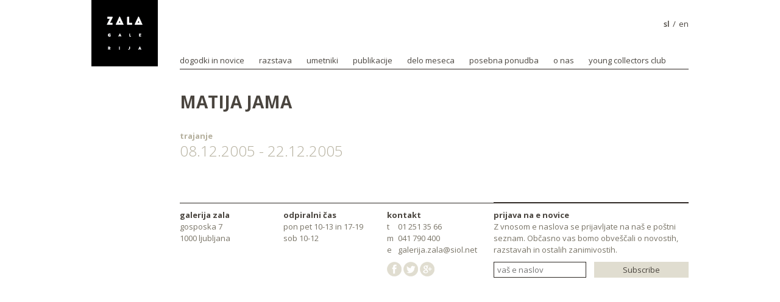

--- FILE ---
content_type: text/css
request_url: https://www.galerijazala.si/wp-content/themes/wp-carrington-blueprint-master/assets/css/style.css?ver=0.4.1
body_size: 5563
content:
/*! normalize.css v3.0.1 | MIT License | git.io/normalize */
/**
 * 1. Set default font family to sans-serif.
 * 2. Prevent iOS text size adjust after orientation change, without disabling
 *    user zoom.
 */
 
* {
  margin: 0;
  padding: 0;
  outline: none; 
} 
 
html {
  font-family: sans-serif;
  /* 1 */
  -ms-text-size-adjust: 100%;
  /* 2 */
  -webkit-text-size-adjust: 100%;
  /* 2 */ }

/**
 * Remove default margin.
 */
body {
  margin: 0; }

/* HTML5 display definitions
========================================================================== */
/**
 * Correct `block` display not defined for any HTML5 element in IE 8/9.
 * Correct `block` display not defined for `details` or `summary` in IE 10/11 and Firefox.
 * Correct `block` display not defined for `main` in IE 11.
 */
article,
aside,
details,
figcaption,
figure,
footer,
header,
hgroup,
main,
nav,
section,
summary{
  display: block; }

/**
 * 1. Correct `inline-block` display not defined in IE 8/9.
 * 2. Normalize vertical alignment of `progress` in Chrome, Firefox, and Opera.
 */
audio,
canvas,
progress,
video {
  display: inline-block;
  /* 1 */
  vertical-align: baseline;
  /* 2 */ }

/**
 * Prevent modern browsers from displaying `audio` without controls.
 * Remove excess height in iOS 5 devices.
 */
audio:not([controls]) {
  display: none;
  height: 0; }

/**
 * Address `[hidden]` styling not present in IE 8/9/10.
 * Hide the `template` element in IE 8/9/11, Safari, and Firefox < 22.
 */
[hidden],
template {
  display: none; }

/* Links
========================================================================== */
/**
 * Remove the gray background color from active links in IE 10.
 */
a {
  background: transparent; }

/**
 * Improve readability when focused and also mouse hovered in all browsers.
 */
a:active,
a:hover {
  outline: 0; }

/* Text-level semantics
========================================================================== */
/**
 * Address styling not present in IE 8/9/10/11, Safari, and Chrome.
 */
abbr[title] {
  border-bottom: 1px dotted; }

/**
 * Address style set to `bolder` in Firefox 4+, Safari, and Chrome.
 */
b,
strong {
  font-weight: bold; }

/**
 * Address styling not present in Safari and Chrome.
 */
dfn {
  font-style: italic; }

/**
 * Address styling not present in IE 8/9.
 */
mark {
  background: #ff0;
  color: #000; }

/**
 * Address inconsistent and variable font size in all browsers.
 */
small {
  font-size: 80%; }

/**
 * Prevent `sub` and `sup` affecting `line-height` in all browsers.
 */
sub,
sup {
  font-size: 75%;
  line-height: 0;
  position: relative;
  vertical-align: baseline; }

sup {
  top: -0.5em; }

sub {
  bottom: -0.25em; }

/* Embedded content
========================================================================== */
/**
 * Remove border when inside `a` element in IE 8/9/10.
 */
img {
  border: 0; }

/**
 * Correct overflow not hidden in IE 9/10/11.
 */
svg:not(:root) {
  overflow: hidden; }

/* Grouping content
========================================================================== */
/**
 * Address margin not present in IE 8/9 and Safari.
 */
figure {
  margin: 1em 40px; }

/**
 * Address differences between Firefox and other browsers.
 */
hr {
  -moz-box-sizing: content-box;
  box-sizing: content-box;
  height: 0; }

/**
 * Contain overflow in all browsers.
 */
pre {
  overflow: auto; }

/**
 * Address odd `em`-unit font size rendering in all browsers.
 */
code,
kbd,
pre,
samp {
  font-family: monospace, monospace;
  font-size: 1em; }

/* Forms
========================================================================== */
/**
 * Known limitation: by default, Chrome and Safari on OS X allow very limited
 * styling of `select`, unless a `border` property is set.
 */
/**
 * 1. Correct color not being inherited.
 *    Known issue: affects color of disabled elements.
 * 2. Correct font properties not being inherited.
 * 3. Address margins set differently in Firefox 4+, Safari, and Chrome.
 */
button,
input,
optgroup,
select,
textarea {
  color: inherit;
  /* 1 */
  font: inherit;
  /* 2 */
  margin: 0;
  /* 3 */ }

/**
 * Address `overflow` set to `hidden` in IE 8/9/10/11.
 */
button {
  overflow: visible; }

/**
 * Address inconsistent `text-transform` inheritance for `button` and `select`.
 * All other form control elements do not inherit `text-transform` values.
 * Correct `button` style inheritance in Firefox, IE 8/9/10/11, and Opera.
 * Correct `select` style inheritance in Firefox.
 */
button,
select {
  text-transform: none; }

/**
 * 1. Avoid the WebKit bug in Android 4.0.* where (2) destroys native `audio`
 *    and `video` controls.
 * 2. Correct inability to style clickable `input` types in iOS.
 * 3. Improve usability and consistency of cursor style between image-type
 *    `input` and others.
 */
button,
html input[type="button"],
input[type="reset"],
input[type="submit"] {
  -webkit-appearance: button;
  /* 2 */
  cursor: pointer;
  /* 3 */ }

/**
 * Re-set default cursor for disabled elements.
 */
button[disabled],
html input[disabled] {
  cursor: default; }

/**
 * Remove inner padding and border in Firefox 4+.
 */
button::-moz-focus-inner,
input::-moz-focus-inner {
  border: 0;
  padding: 0; }

/**
 * Address Firefox 4+ setting `line-height` on `input` using `!important` in
 * the UA stylesheet.
 */
input {
  line-height: normal; }

/**
 * It's recommended that you don't attempt to style these elements.
 * Firefox's implementation doesn't respect box-sizing, padding, or width.
 *
 * 1. Address box sizing set to `content-box` in IE 8/9/10.
 * 2. Remove excess padding in IE 8/9/10.
 */
input[type="checkbox"],
input[type="radio"] {
  box-sizing: border-box;
  /* 1 */
  padding: 0;
  /* 2 */ }

/**
 * Fix the cursor style for Chrome's increment/decrement buttons. For certain
 * `font-size` values of the `input`, it causes the cursor style of the
 * decrement button to change from `default` to `text`.
 */
input[type="number"]::-webkit-inner-spin-button,
input[type="number"]::-webkit-outer-spin-button {
  height: auto; }

/**
 * 1. Address `appearance` set to `searchfield` in Safari and Chrome.
 * 2. Address `box-sizing` set to `border-box` in Safari and Chrome
 *    (include `-moz` to future-proof).
 */
input[type="search"] {
  -webkit-appearance: textfield;
  /* 1 */
  -moz-box-sizing: border-box;
  -webkit-box-sizing: border-box;
  /* 2 */
  box-sizing: border-box; }
  
input[type="text"],
input[type="password"]{
  -webkit-appearance: textfield;
  -moz-box-sizing: border-box;
  -webkit-box-sizing: border-box;
  box-sizing: border-box; }


/**
 * Remove inner padding and search cancel button in Safari and Chrome on OS X.
 * Safari (but not Chrome) clips the cancel button when the search input has
 * padding (and `textfield` appearance).
 */
input[type="search"]::-webkit-search-cancel-button,
input[type="search"]::-webkit-search-decoration {
  -webkit-appearance: none; }

/**
 * Define consistent border, margin, and padding.
 */
fieldset {
  border: 1px solid #c0c0c0;
  margin: 0 2px;
  padding: 0.35em 0.625em 0.75em; }

/**
 * 1. Correct `color` not being inherited in IE 8/9/10/11.
 * 2. Remove padding so people aren't caught out if they zero out fieldsets.
 */
legend {
  border: 0;
  /* 1 */
  padding: 0;
  /* 2 */ }

/**
 * Remove default vertical scrollbar in IE 8/9/10/11.
 */
textarea {
  overflow: auto; }

/**
 * Don't inherit the `font-weight` (applied by a rule above).
 * NOTE: the default cannot safely be changed in Chrome and Safari on OS X.
 */
optgroup {
  font-weight: bold; }

/* Tables
========================================================================== */
/**
 * Remove most spacing between table cells.
 */
table {
  border-collapse: collapse;
  border-spacing: 0; }

td,
th {
  padding: 0; }

/* 	Base styles: opinionated defaults
	------------------------------------------------------- */
html,
button,
input,
select,
textarea {
  color: #797467; 
  font-family: 'Open Sans', sans-serif;
}

html {
  font-size: 13px;
  line-height: 150%; }
  
h1, h2, h3, h4, h5, h6 { color: #4a453f; }

/*
 * Remove text-shadow in selection highlight: h5bp.com/i
 * These selection rule sets have to be separate.
 * Customize the background color to match your design.
 */
::-moz-selection {
  background: #b3d4fc;
  text-shadow: none; }

::selection {
  background: #b3d4fc;
  text-shadow: none; }

/*
 * A better looking default horizontal rule
 */
hr {
  display: block;
  height: 1px;
  border: 0;
  border-top: 1px solid #222222;
  margin: 1em 0;
  padding: 0; }

/*
 * Remove the gap between images, videos, audio and canvas and the bottom of
 * their containers: h5bp.com/i/440
 */
audio,
canvas,
img,
svg,
video {
  vertical-align: middle; }

/*
 * Remove default fieldset styles.
 */
fieldset {
  border: 0;
  margin: 0;
  padding: 0; }

/*
 * Allow only vertical resizing of textareas.
 */
textarea {
  resize: vertical; }

/* 	Links
	------------------------------------------------------- */
a, a:visited, a:hover {
  color: #4a453f; 
}

a:hover { text-decoration: underline; }

/** WordPress compatibility styles
 -------------------------------------------------- */
.alignleft,
.alignright {
  margin-top: 4px; }

.alignleft {
  float: left;
  margin-right: 20px;
  margin-bottom: 15px; }

.alignright {
  float: right;
  margin-left: 20px;
  margin-bottom: 15px; }

.aligncenter {
  display: block;
  margin-left: auto;
  margin-right: auto; }

/**
 * Captioned images
 * Caption shortcode filtered.
 */
.wp-caption {
  overflow: hidden; }

.wp-caption dt {
  margin: 0; }

.wp-caption img {
  display: block;
  margin: 0;
  padding: 0;
  border: 0; }

.wp-caption dd {
  font-size: .9em;
  padding: 2px 8px 3px 8px;
  margin: 1px 0 0 0; }

.sticky {
  /* Add styles here if you wish to callout sticky posts */ }

/** Standard / Utility Classes
 -------------------------------------------------- */
.clearfix {
  *zoom: 1; }
  .clearfix:before, .clearfix:after {
    content: '';
    display: table; }
  .clearfix:after {
    clear: both; }

.wrap {
  margin: 0 auto;
  width: 980px;
}

#content {
  position:relative;
  float: right;
  width: 835px;
  padding-bottom:30px;
}

/** Header
 -------------------------------------------------- */
 
.site-header {
  height: 141px;
  position: relative;
} 
 
.site-header .logo {
  float: left;
  margin-right: 30px;
}

.lang-switch {
  position: absolute;
  top: 30px;
}

.lang-switch.lang-sl { right: 0px; }

.lang-switch.lang-en { right: 0px; }

.lang-switch li {
  color: #4a453f;
  display: inline-block;
  font-weight: 600;
  list-style-type: none;
}

.lang-switch li:last-of-type:before {
  content: "/";
  font-weight: normal; 
  padding: 0 5px;
}

.lang-switch li a {
  font-weight: normal; 
  text-decoration: none; 
}

/* 	Main Navigation
	------------------------------------------------------- */

#main-nav {
  float: right;
  margin-top: 87px;
  width: 835px;
}

#main-nav ul {
  border-bottom: 1px solid #2e2824;
  height: 27px;
  margin: 0;
}

#main-nav ul li {
  float: left;
  list-style-type: none;
}

#main-nav ul li a {
  display: block;
  padding: 3px 12px; 
  text-align: center;
  text-decoration: none;
  text-transform: lowercase;
}

#main-nav ul li:first-of-type a { padding-left: 0; }

#main-nav ul li:last-of-type a { padding-right: 0;}

#main-nav ul li a:hover {
  color: #b5b09e
}

#main-nav ul li.current-menu-item > a,
#main-nav ul li.current_page_parent > a {
  font-weight: 700;
}

#main-nav ul li.current_page_item a:hover {
  color: #4a453f;
}

#main-nav ul li ul {
  display: none;
}

#main-nav ul li.current_page_item ul,
#main-nav ul li.current_page_parent ul {
  border: none;
  display: block;
  position: absolute;
}

#main-nav ul li ul li a {
  padding: 3px 15px;
}

#main-nav ul li ul li:first-of-type a {
  padding-left: 22px;
}

#main-nav ul li ul li.current_page_item a,
#main-nav ul li.current-menu-parent > a{
  font-weight: 700;
}

/* 	Homepage
	------------------------------------------------------- */
  
.hp-post {
  height: 800px;
  margin-bottom: 30px;
  overflow: hidden;
  position: relative;
}

.hp-post .main-image {
  position: absolute;
  top: 0;
  left: 0;
  z-index: 1;
}  

.hp-post .image-description {
  background: #000;
  background: rgba(0, 0, 0, 0.6);
  position: absolute;
  bottom: 0;
  left: 0;
  z-index: 2;
  height: 118px;
  width: 100%;
  
  -moz-transition: all 0.2s ease-in-out 0s;
  -webkit-transition: all 0.2s ease-in-out 0s;
  transition: all 0.2s ease-in-out 0s;
}

.hp-post:hover .image-description {
  height: 61.8%;
}

.hp-post .image-description h1 {
  color: #fff;
  font-size: 30px;
  font-weight: 300;
  letter-spacing: -1px;
  line-height: 120%;
  padding: 23px 30px 20px 30px;
}

.hp-post .image-description h1 b,
.hp-post .image-description h1 strong {
  font-weight: 800;  
}

.hp-post .image-description .date {
  color: #fff;
  font-size: 20px;
  font-weight: 300;
  padding: 0 30px 30px 30px;
}

.hp-post .image-description .description {
  padding: 0 30px 0 30px;
}

.hp-post .image-description .description p {
  color: #fff;
  font-size: 16px;
  font-weight: 300;
  line-height: 150%;
  padding: 0 0 20px 0;
}

.hp-post .image-description .links {
  opacity: 0;
  
  -moz-transition: all 0.2s ease-in-out 0.2s;
  -webkit-transition: all 0.2s ease-in-out 0.2s;
  transition: all 0.2s ease-in-out 0.2s;
}

.hp-post:hover .image-description .links {
  opacity: 1;
  position: absolute;
  bottom: 30px;
  left: 30px;
}

.hp-post .image-description .links a {
  color: #fff;
  display: block;
  font-size: 16px;
  font-weight: bold;
  padding: 10px 0 0 0;
  text-decoration: none;
}

.hp-post .image-description .links a:hover {
  text-decoration: underline;
}

/** Posts
 -------------------------------------------------- */
 
.posts .post {
  border-top: 1px solid #2e2824;
  padding: 10px 0 30px 0;
}

.posts .letnica {
  font-size: 28px;
  margin: 10px 0 10px 0;
  font-weight:700;
  color:#4a453f;
}

.posts .post h2 {
  font-size: 24px;
  margin: 0 0 20px 0;
  text-transform: lowercase;
}

.posts .post h2 a {
  text-decoration: none;
}
.posts .post h2 a:hover{
  color: #b5b09e;
}

.posts .post .small-title,
.single-post-content .small-title {
  font-size: 13px;
  font-weight: bold;
  margin: 0 0 10px 0;
}

/* 	News and events
	------------------------------------------------------- */
  
.news-and-events .post-image {
  float: left;
  margin-right: 30px;
  width: 120px;
}

.news-and-events .post-image img {
  display: block;
  width: 100%;
}

.news-and-events .post-text {
  float: left;
  margin-right: 30px;
  width: 400px;
}

.news-and-events .post-additional {
  float: left;
  width: 255px;
} 

.news-and-events .post-date,
.single-post-content .post-date, .post-avtor {
  color: #b5b09e;
  font-size: 24px;
  font-weight: 300;
}

.news-and-events .post-sponsors {
  color: #b5b09e;
  margin-top: 30px;
}

.news-and-events .post-sponsors a {
  margin-right: 10px;
}

/** Single Post
 -------------------------------------------------- */

.single-post-content {
  padding:10px 0 15px 0;
}
 
.single-post-content h1 {
  font-size: 28px;
  padding: 0 0 30px 0;
  text-transform: uppercase;
  line-height: 120%;
}

.single-post-content h2 {
  font-size: 24px;
  padding: 10px 0;
}

.single-post-content h3 {
  font-size: 18px;
  padding: 10px 0;
}

.single-post-content h4 {
  font-size: 15px;
  padding: 10px 0;
}

.single-post-content p {
  padding: 0 0 15px 0;
}

.single-post-content ul,
.single-post-content ol {
  margin: 0 0 15px 18px;
}

.single-post-content .single-post-text {
  float: left;
  width: 400px;
}

.single-post-content .single-post-text.no-gallery {
  float: none;
  width: auto;
}

.single-post-content .single-post-images {
  float: right;
  width: 400px;
}

.single-post-content .single-post-images img{
  width: 400px;
  height:auto;
}

.single-post-content .post-date { 
  margin: 0 0 30px 0;
}


/* 	Razstave
	------------------------------------------------------- */
.razstave .post-additional {
  width: 400px;
} 
.razstave .post-image {
  margin:0;
  margin-left: 30px;
}
.razstave .post-text {
  float: left;
  margin:0;
  margin-left: 30px;
  width: 250px;
}
.razstave .post-avtor,
.razstave .post-otvoritev {
  color: #b5b09e;
  font-size: 24px;
  font-weight: 300;
  margin-top:30px;
}
.razstave .small-title{
  margin:0;
  margin-bottom:5px;
}
.razstave .post-avtor .small-title.avtor{
  font-weight:300;
}
.single-post-content .post-avtor{
  margin-bottom:30px;
}
.links{
  margin-top:30px;
}

.razstava_link{
  display:block;
  padding:5px 0;
  text-decoration:none;
  font-size:13px;
  color:#B5B09E;
}
.razstava_link:after{
  content: " »";
}
.razstava_link:hover{
  text-decoration:underline;
}
/* 	Umetniki
	------------------------------------------------------- */
.umetniki{
  margin-top:30px;
  margin-left:-17px;
  margin-right:-17px;
}

.umetniki .post{
  width:400px;
  height:110px;
  float:left;
  margin:0 17px;
}
.umetniki .post h2{
  text-transform:uppercase;
  float:left;
  width:280px;
  line-height:25px;
}
.umetniki .post .post-image{
  float:right;
  margin:0;
}
.links-razstave{
  margin-top:20px;
  padding-top:10px;
  border-top:1px solid #000;
}
 
.links-razstave .small-title{
  float:left;
  display:block;
  font-size:18px;
  color:#4A453F;
}
.links-razstave .links-razstave-box{
  float:right;
  width:220px;
}

.links-razstave .post-image{
  width:100px;
  height:125px;
  float:right;
  overflow:hidden;
  margin-left:10px;
  margin-bottom:10px;
  position: relative;
}
.links-razstave .post-image .razstave-title{
  padding:5px;
  height:70px;
  position:absolute;
  bottom:0;
  right:0;
  left:0;
  background:rgba(0,0,0,0.5);
  color:#fff;
  font-size: 11px;
  display:none;
}

/* 	Umetniki Left Menu
	------------------------------------------------------- */
.umetniki_ABC{
  position:absolute;
  left:-145px;
  width:115px;
  height:100px;
}
.umetniki_ABC .crka{
  float:left;
  color:#B5B09E;
  display:block;
  text-align:center;
  font-weight:700;
  font-size:31px;
  width:28px;
  height:35px;
  padding-top:10px;
  cursor:pointer;
}
.umetniki_ABC .crka:hover,
.umetniki_ABC .crka.activ{
  color:#797467;
}


/* 	Publikacije
	------------------------------------------------------- */
.publikacije h2{
  float:left;
  text-transform:lowercase;
}
.publikacije span{
  margin-right:10px;
  color:#B5B09E;
  font-weight:300;
}
.download-pdf{
  background:url('../img/pdf.png') no-repeat top center;
  width:22px;
  height:20px;
  float:left;
  margin-left:30px;
}
.download-pdf:hover{
  background-position:bottom center;
}
.publikacije .post-image{
  float:right;
  margin:0;
}

.publikacije .post-additional{
  width:auto;
  padding:0 10px 0 0;
  clear:left;
}
.publikacije .post-additional.ima_sliko{
  width:400px;
}

/* 	Publikacije
	------------------------------------------------------- */
.delo-meseca .post:first-child{
  border-top:none;
}

.delo-meseca h2.up{
  text-transform:uppercase;
}

.delo-meseca .post-additional{
  width:400px;
}
.delo-meseca .post-additional.dolg{
  width:500px;
}
.delo-meseca .post-additional h2{
  margin-bottom:30px;
}
.delo-meseca .post-additional h2 span{
  font-size:28px;
  font-weight:100;
  margin-right:10px;
  color:#B5B09E;
}

.delo-meseca .post-image{
  float:right;
  width:auto;
  max-width:250px;
  margin:0;
}
.delo-meseca .post:first-of-type .post-image{
  max-width:430px;
}

.delo-meseca .podatki{
  float:left;
  width:200px;
  margin-bottom:30px;
  color:#B5B09E;
}

.delo-meseca .podatki .small-title{
  margin:0;
}

.delo-meseca .podatki.big .small-title{
  margin-bottom:10px;
}

.delo-meseca .podatki.big{
  font-size:24px;
  font-weight: 200;
}



/* 	O Nas
	------------------------------------------------------- */
.o_nas{
  float:left;
  width:400px;
}
.o_nas h2{
  margin-bottom:10px;
}

.o_nas em{
  font-weight:100;
  font-size:24px;
  color:#B5B09E;
  font-style: normal;
}

.o-nas-right{
  width:400px;
  float:right;
}

.map{
  margin-top:80px;
}
.map iframe{
  width:100%;
  height:500px;
}


/* 	Sidebar
	------------------------------------------------------- */
.bx-wrapper{
  margin-bottom:10px;
}
.bx-wrapper .bx-viewport{
  border:0px;
  box-shadow:none;
  left:0;
}
ul.bxslider{
  padding:0px;
  margin:0px;
}
.bxslider li{
  height:220px;
}

#bx-pager{
  text-align:center;
}
#bx-pager a img{
  width:60px;
  height:60px;
  opacity:0.5;
  -moz-transition: all 0.2s ease-in-out 0.2s;
  -webkit-transition: all 0.2s ease-in-out 0.2s;
  transition: all 0.2s ease-in-out 0.2s;
}
#bx-pager a.active img{
  opacity:1;
}

/* 	Sidebar
	------------------------------------------------------- */

#sidebar {
  float: left;
  width: 115px;
}

/* 	Footer
	------------------------------------------------------- */
  
#footer {
  margin-left: 145px;
}  

#footer .footer-left {
  float: left;
  border-top: 1px solid #2e2824;
  margin-top: 1px;
  width: 515px; 
}

#footer .footer-box {
  float: left;
  margin: 10px 0;
  width: 170px; 
}

#footer .footer-box span {
  display: inline-block;
  width: 15px;
}

#footer .footer-box b {
  color: #4a453f;
}

#footer .footer-box a {
  color: #797467;
  text-decoration: none;
}

#footer .footer-box a:hover {
  color: #b5b09e;
}

#footer .social { margin-top: 10px; }

#footer .social a {
  background-image: url('../img/icons_social.png');
  background-repeat: no-repeat;
  display: inline-block;
  height: 24px;
  width: 24px;
}

#footer .social .facebook { background-position: -24px 0; }
#footer .social .facebook:hover { background-position: -24px -24px; }

#footer .social .twitter { background-position: -48px 0; }
#footer .social .twitter:hover { background-position: -48px -24px; }

#footer .social .googleplus { background-position: 0 0; }
#footer .social .googleplus:hover { background-position: 0 -24px; }

#footer .footer-right {
  float: left;
  border-top: 2px solid #2e2824;
  width: 320px;
}

#footer .newsletter {
  position:relative;
  float: none;
  width: auto;
}

#footer .newsletter .form-container {
  margin-top: 10px;
}

#footer .newsletter .form-container .text-field {
  border: 1px solid #2e2824;
  float: left;
  padding: 2px 5px;
  height: 20px;
  width: 140px;
}

#footer .newsletter .form-container .button,
.login-area #wp-submit,
.anketa .button{
  background: #e0ddd0;
  border: none;
  color: #4a453f;
  float: right;
  height: 26px;
  width: 155px;
}

#footer .newsletter .form-container .button:hover,
.login-area #wp-submit:hover,
.anketa .button:hover{
  background: #4a453f;
  color: #e0ddd0;
}

div.mce_inline_error{
  position:absolute;
  top:42px;
  left:0px;
  box-shadow:0px 0px 10px 1px red;
  background-color:#fff !important;
  color:red !important;
}
.response{
  position:absolute;
  top:0px;
  left:0px;
  padding:10px;
  box-shadow:0px 0px 10px 1px red;
  background-color:#fff !important;
}





--- FILE ---
content_type: text/javascript
request_url: https://www.galerijazala.si/wp-content/themes/wp-carrington-blueprint-master/assets/js/js.js?ver=0.4.1
body_size: 70
content:
jQuery(function($) {

	$(document).ready(function (){
  
  $('.bxslider').bxSlider({
    pagerCustom: '#bx-pager'
  });
  
  
//  UMETNIKI CLICK NA CRKE OB STRANI
  $('.crka').click(function(){
    prikazi_umetnike = $(this).attr('attr-id');
    
    if ($(this).hasClass('activ')) {
      exit;
    }
    
    $('.crka').each(function(){
      $(this).removeClass('activ');
    });
    
    $(this).addClass('activ');
    
    $('.umetniki .post').hide();
    $('.'+prikazi_umetnike).fadeIn('slow');
  });
  
  
//  hover na link za rastave pri umetnikih
  $('.links-razstave .post-image').hover(function(){
    $(this).children('.razstave-title').stop().slideToggle('fast');
  });
  
  
  $("#mc-embedded-subscribe").click(function(){
    
    setTimeout(function() {
      $('div.mce_inline_error').fadeOut('slow')
    }, 4000);
    
    setTimeout(function() {
      $('.response').fadeOut('slow')
    }, 10000);
    
  })

    
  }); /* end document ready */
}); /* end (jQuery) */

--- FILE ---
content_type: text/javascript
request_url: https://www.galerijazala.si/wp-content/themes/wp-carrington-blueprint-master/assets/js/jquery.placeholder.min.js?ver=0.4.1
body_size: 266
content:
(function(c){c.fn.placeholder=function(f){var g=c.extend({},c.fn.placeholder.settings,f);var e=null;var h=function(){c("["+g.attribute+"]."+g.classname).val("")};if(g.attribute=="placeholder"&&g.disableIfSupported==true&&"placeholder" in document.createElement("input")){return}if("undefined"===typeof document.activeElement){if(c().jquery.split(".")>="1.6".split(".")){e=c(c("*:focus").get(0))}}else{e=c(document.activeElement)}this.each(function(){var k=c(this),i=(k.attr("type").toLowerCase()=="password"),j;if(i){j=c('<input type="text" id="'+k.attr("id")+'-placeholder" value="'+k.attr("placeholder")+'" />');j.focus(function(){j.hide();k.show().focus()});k.blur(function(){if(k.val()==""){j.show().attr("class",k.attr("class"));j.attr("style",k.attr("style"));k.hide()}});k.after(j)}else{k.focus(function(){b(k,g)});k.blur(function(){d(k,g)})}k.blur();k.parents("form").submit(function(){a(this,g)});if(k.filter(c(e)).length){c(e).focus()}});c(window).unbind("unload",h);c(window).unload(h)};c.fn.placeholder.settings={classname:"cfp-placeholder",attribute:"placeholder",disableIfSupported:true};c.placeholders=function(e){var f=c.extend({},c.fn.placeholder.settings,e);c("["+f.attribute+"]").placeholder(f)};function b(e,f){e=c(e);if(e.hasClass(f.classname)){e.val("");e.removeClass(f.classname)}}function d(e,f){e=c(e);if(e.val()===""){e.addClass(f.classname);e.val(e.attr(f.attribute))}}function a(f,e){c(f).find("["+e.attribute+"]").each(function(){var g=c(this);if(g.hasClass(e.classname)){g.val("")}})}})(jQuery);